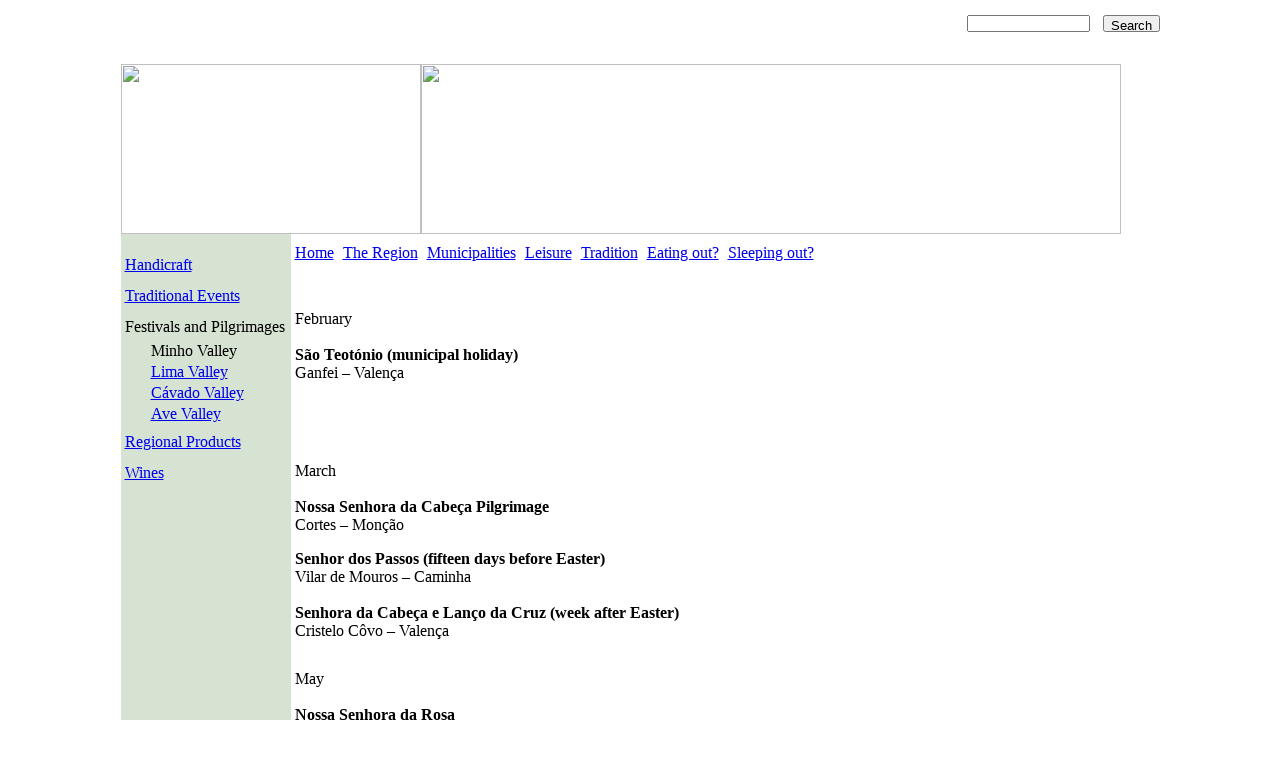

--- FILE ---
content_type: text/html; charset=UTF-8
request_url: http://anossaterra.pt/?co=2294&ctd0=2294&ctd1=3144&tp=9&ct=0&cop=2294&LG=1&mop=2199&it=pagina_b
body_size: 6793
content:
<!DOCTYPE html PUBLIC "-//W3C//DTD XHTML 1.0 Transitional//EN" "http://www.w3.org/TR/xhtml1/DTD/xhtml1-transitional.dtd">
<html xmlns="http://www.w3.org/1999/xhtml">
<head>
<meta name='Description' content='A Nossa Terra'>
<meta name='Keywords' content='minho a nossa terra braga turismo'>
<meta name='Author' content='Direnor'>
<meta http-equiv='Expires' content='0'>
<meta http-equiv='Content-Type' content='text/html;charset=utf-8'>
<meta http-equiv='Cache-Control' content='no-cache'>
<title>A Nossa Terra</title>
<link href="c/c.css" rel="stylesheet" type="text/css"/>
<script src="j/flash.js" type="text/javascript"></script>
<script src="j/main.js" type="text/javascript"></script>
</head>
<body>
<center>
<table cellspacing="0" cellpadding="0" width="1000px" border="0">
	<tr><td align="left" style="padding-top:7px"><table border="0" cellpadding="0" cellspacing="0" width="100%"><!--Linguas e Pesquisa-->
		<tr>
			<td><table cellpadding="0" cellspacing="0"><!--Linguas-->
	<tr><td style="padding: 0px 21px 0px 9px"><a href=/?1&it=home&LG=0&mop=0 style="cursor:pointer"><img src="i/01.gif" width="16px" height="12px"></a></td><td><a href=/?1&it=home&LG=1&mop=0 style="cursor:pointer"><img src="i/02.gif" width="16px" height="12px"></a></td></tr>
</table></td>
			<form name=fpesq method=get action=/?1&it=pesquisa_res&LG=1&mop=2199 onsubmit='return tstPesq(this)'>
<input type=hidden name=op value=3>
<input type=hidden name=it value=pesquisa_res>
<input type=hidden name=LG value='1'>
<input type=hidden name=mop value='2199'>
	
<td align="right"><table cellpadding="0" cellspacing="0">
<tr height="11px">
	<td><input class="pesq" name="ptermo" type="text" style="width:115px;height:11px" value=""></td>
	<td width="13px"></td>
	<td><input class="proc" type="submit" style="height:17px" value="Search"></td>
</tr>
</table></td>
</form>

<script>
function tstPesq(f) {
	if(f.ptermo.value == '') return e("Enter the search key", f.pesq);
	if(f.ptermo.value.length < 3) return e("Advanced search", f.pesq);
}
</script>
		</tr>
	</table></td></tr>
	<tr height="32px"><td></td></tr>
	<tr><td align="left" valign="top"><table cellpadding="0" cellspacing="0">
		<tr>
			<td><a  href="/?1&it=home&mop=0&LG=1"><img src="i/03.gif" width="300px" height="170px"></a></td>
			<td><img src="img.php?co=5502" width="700" Height="170"></td>

		</tr>
	</table></td></tr>
<tr><td align="left" valign="top"><table cellpadding="0" border="0" cellspacing="0"  height="500px"><!--ÁREA UTIL-->
		<tr>
			<td width="170px" style="padding: 10px 0px 0px 0px" bgcolor="#D6E3D3" valign="top" align="left"><table cellpadding="0" cellspacing="0">
	
<tr><td height="2px"></td></tr>

<tr><td style="padding:10px 4px 0px 4px"><table cellpadding="0" cellspacing="0">
	<tr><td><a href="/?co=3124&tp=16&ct=0&cop=0&LG=1&mop=1973&it=pagina" class="submenu">Handicraft</a></td></tr>
	<tr height="3px"><td></td></tr>
</table></td></tr>
<tr><td style="padding:10px 4px 0px 4px"><table cellpadding="0" cellspacing="0">
	<tr><td><a href="/?co=3147&tp=16&ct=0&cop=0&LG=1&mop=1974&it=pagina" class="submenu">Traditional Events</a></td></tr>
	<tr height="3px"><td></td></tr>
</table></td></tr>
<tr><td style="padding:10px 4px 0px 4px"><table cellpadding="0" cellspacing="0">
	<tr><td class="submenu_on">Festivals and Pilgrimages</td></tr>
	<tr height="3px"><td></td></tr>
	<tr><td style="padding:3px 0px 0px 26px " class="submenu_b_on">Minho Valley</td></tr></td></tr>
<tr><td style="padding:3px 0px 0px 26px "><a href="/?co=2297&ctd0=2297&ctd1=3144&tp=9&ct=0&cop=2297&LG=1&mop=2200&it=pagina_b" class="submenu_b">Lima Valley</a></td></tr></td></tr><tr><td style="padding:3px 0px 0px 26px "><a href="/?co=2296&ctd0=2296&ctd1=3144&tp=9&ct=0&cop=2296&LG=1&mop=2201&it=pagina_b" class="submenu_b">Cávado Valley</a></td></tr></td></tr><tr><td style="padding:3px 0px 0px 26px "><a href="/?co=2295&ctd0=2295&ctd1=3144&tp=9&ct=0&cop=2295&LG=1&mop=2202&it=pagina_b" class="submenu_b">Ave Valley</a></td></tr></td></tr>
</table></td></tr>
<tr><td style="padding:10px 4px 0px 4px"><table cellpadding="0" cellspacing="0">
	<tr><td><a href="/?co=3126&tp=16&ct=0&cop=0&LG=1&mop=1976&it=pagina" class="submenu">Regional Products</a></td></tr>
	<tr height="3px"><td></td></tr>
</table></td></tr>
<tr><td style="padding:10px 4px 0px 4px"><table cellpadding="0" cellspacing="0">
	<tr><td><a href="/?co=3125&tp=16&ct=0&cop=0&LG=1&mop=1977&it=pagina" class="submenu">Wines</a></td></tr>
	<tr height="3px"><td></td></tr>
</table></td></tr>


</table></td>
			<td width="826px" style="padding: 10px 0px 0px 4px" valign="top" align="left">
				<table cellpadding="0" cellspacing="0" width="100%">
					<tr><td><table cellpadding="0" cellspacing="0" border="0">
<tr>
<td><a href="/?co=0&tp=0&ct=0&cop=&LG=1&mop=1724&it=home" class="menu">Home</a></td>
<td width="9px"></td><td><a href="/?co=1717&tp=4&ct=0&cop=&LG=1&mop=1725&it=pagina_a" class="menu">The Region</a></td>
<td width="9px"></td><td><a href="/?co=0&tp=11&ct=0&cop=0&mop=1726&it=pagina&LG=1" class="menu">Municipalities</a></td>
<td width="9px"></td><td><a href="/?co=1719&tp=4&ct=0&cop=&LG=1&mop=1728&it=pagina_a" class="menu">Leisure</a></td>
<td width="9px"></td><td><a href="/?co=1720&tp=4&ct=0&cop=&LG=1&mop=1729&ctd1=&it=pagina_a" class="menu_on">Tradition</a></td>
<td width="9px"></td>
<td><a href="/?co=1721&tp=4&ct=0&cop=&LG=1&mop=1730&it=pagina_a" class="menu">Eating out?</a></td>
<td width="9px"></td><td><a href="/?co=1722&tp=4&ct=0&cop=&LG=1&mop=1731&it=pagina_a" class="menu">Sleeping out?</a></td>
<td width="9px"></td>
</tr>
</table></td></tr>
	
<tr><td style="padding:48px 0px 48px 0px"><table cellpadding="0" border="0" cellspacing="0">
	<!--<tr><td valign="top" align="right"></td></tr>-->
	<tr><td valign="top" align="left"><table cellpadding="0" cellspacing="0" width="617px">
		<tr><td class="titulo">February</td></tr>
<tr><td><table cellspacing="0" cellpadding="0">
	<tr>
		<td valign="top"><SPAN style=&#039;FONT-SIZE: 8.5pt; FONT-FAMILY: "Arial",sans-serif; COLOR: #538135; mso-themecolor: accent6; mso-themeshade: 191&#039;><P class=MsoNormal style="TEXT-ALIGN: justify; MARGIN: 0cm 0cm 0pt"><B><SPAN style=&#039;FONT-SIZE: 8.5pt; FONT-FAMILY: "Arial",sans-serif; COLOR: #538135; mso-themecolor: accent6; mso-themeshade: 191&#039;></SPAN></B>&nbsp;</P><P class=MsoNormal style="TEXT-ALIGN: justify; MARGIN: 0cm 0cm 0pt"><B><SPAN style=&#039;FONT-SIZE: 8.5pt; FONT-FAMILY: "Arial",sans-serif; COLOR: #538135; mso-themecolor: accent6; mso-themeshade: 191&#039;>São Teotónio (municipal holiday)<?xml:namespace prefix = "o" ns = "urn:schemas-microsoft-com:office:office" /><o:p></o:p></SPAN></B></P><P class=MsoNormal style="TEXT-ALIGN: justify; MARGIN: 0cm 0cm 0pt"><SPAN style=&#039;FONT-SIZE: 8.5pt; FONT-FAMILY: "Arial",sans-serif; COLOR: #538135; mso-themecolor: accent6; mso-themeshade: 191&#039;>Ganfei – Valença<SPAN style="mso-bidi-font-weight: bold"><o:p></o:p></SPAN></SPAN></P><P></SPAN>&nbsp;</P></td>
		<td width="20"></td>
<td valign="top">
	<div id='flashcontent6177'></div>
	<script>
		var fObj = new FlashObject('slideshow/slideshow.swf', 'nature', '400px', '321px', 7, '#ffffff');
		fObj.addVariable('xmlfile','./xmlGaleria_pagina_a.php?co=6177');
		fObj.addParam('bgcolor','#ffffff');
		fObj.addParam('wmode','transparent');
		fObj.addParam('width','400px');
		fObj.addParam('height','321px');
		fObj.write('flashcontent6177');
	</script>
</td>
	</tr>
</table></td></tr>
<tr height="30px"><td></td></tr><tr><td class="titulo">March</td></tr>
<tr><td><table cellspacing="0" cellpadding="0">
	<tr>
		<td valign="top"><DIV><P class=MsoNormal style="TEXT-ALIGN: justify; MARGIN: 0cm 0cm 0pt"><B style="mso-bidi-font-weight: normal"><SPAN style=&#039;FONT-SIZE: 8.5pt; FONT-FAMILY: "Arial",sans-serif; COLOR: #538135; mso-themecolor: accent6; mso-themeshade: 191&#039;></SPAN></B>&nbsp;</P><P class=MsoNormal style="TEXT-ALIGN: justify; MARGIN: 0cm 0cm 0pt"><B style="mso-bidi-font-weight: normal"><SPAN style=&#039;FONT-SIZE: 8.5pt; FONT-FAMILY: "Arial",sans-serif; COLOR: #538135; mso-themecolor: accent6; mso-themeshade: 191&#039;>Nossa Senhora da Cabeça Pilgrimage<?xml:namespace prefix = "o" ns = "urn:schemas-microsoft-com:office:office" /><o:p></o:p></SPAN></B></P><P class=MsoNormal style="TEXT-ALIGN: justify; MARGIN: 0cm 0cm 0pt"><SPAN style=&#039;FONT-SIZE: 8.5pt; FONT-FAMILY: "Arial",sans-serif; COLOR: #538135; mso-themecolor: accent6; mso-themeshade: 191&#039;>Cortes – Monção <o:p></o:p></SPAN></P><H5 style="TEXT-ALIGN: justify; MARGIN: 0cm 28.3pt 0pt 0cm"><SPAN style=&#039;FONT-SIZE: 8.5pt; FONT-FAMILY: "Arial",sans-serif; FONT-WEIGHT: normal; COLOR: #538135; mso-themecolor: accent6; mso-themeshade: 191&#039;><o:p>&nbsp;</o:p></SPAN></H5><P class=MsoNormal style="MARGIN: 0cm 0cm 0pt"><B style="mso-bidi-font-weight: normal"><SPAN lang=EN-GB style=&#039;FONT-SIZE: 8.5pt; FONT-FAMILY: "Arial",sans-serif; COLOR: #538135; mso-themecolor: accent6; mso-themeshade: 191; mso-ansi-language: EN-GB&#039;>Senhor dos Passos (fifteen days before Easter)<o:p></o:p></SPAN></B></P><P class=MsoNormal style="MARGIN: 0cm 0cm 0pt"><SPAN style=&#039;FONT-SIZE: 8.5pt; FONT-FAMILY: "Arial",sans-serif; COLOR: #538135; mso-themecolor: accent6; mso-themeshade: 191&#039;>Vilar de Mouros – Caminha<o:p></o:p></SPAN></P><P class=Standard style="TEXT-ALIGN: justify; MARGIN: 0cm 0cm 0pt"><SPAN style=&#039;FONT-SIZE: 8.5pt; FONT-FAMILY: "Arial",sans-serif; COLOR: #538135; mso-themecolor: accent6; mso-themeshade: 191&#039;><o:p>&nbsp;</o:p></SPAN></P><P class=Standard style="TEXT-ALIGN: justify; MARGIN: 0cm 0cm 0pt"><B style="mso-bidi-font-weight: normal"><SPAN style=&#039;FONT-SIZE: 8.5pt; FONT-FAMILY: "Arial",sans-serif; COLOR: #538135; mso-themecolor: accent6; mso-themeshade: 191&#039;>Senhora da Cabeça e Lanço da Cruz (week after Easter)<o:p></o:p></SPAN></B></P><P class=Standard style="TEXT-ALIGN: justify; MARGIN: 0cm 0cm 0pt"><SPAN style=&#039;FONT-SIZE: 8.5pt; FONT-FAMILY: "Arial",sans-serif; COLOR: #538135; mso-themecolor: accent6; mso-themeshade: 191&#039;>Cristelo Côvo – Valença<o:p></o:p></SPAN></P></DIV></td>
		<td width="20"></td>
<td valign="top">
	<div id='flashcontent6179'></div>
	<script>
		var fObj = new FlashObject('slideshow/slideshow.swf', 'nature', '400px', '321px', 7, '#ffffff');
		fObj.addVariable('xmlfile','./xmlGaleria_pagina_a.php?co=6179');
		fObj.addParam('bgcolor','#ffffff');
		fObj.addParam('wmode','transparent');
		fObj.addParam('width','400px');
		fObj.addParam('height','321px');
		fObj.write('flashcontent6179');
	</script>
</td>
	</tr>
</table></td></tr>
<tr height="30px"><td></td></tr><tr><td class="titulo">May</td></tr>
<tr><td><table cellspacing="0" cellpadding="0">
	<tr>
		<td valign="top"><P class=MsoNormal style="TEXT-ALIGN: justify; MARGIN: 0cm 0cm 0pt"><B style="mso-bidi-font-weight: normal"><SPAN style=&#039;FONT-SIZE: 8.5pt; FONT-FAMILY: "Arial",sans-serif; COLOR: #538135&#039;></SPAN></B>&nbsp;</P><P class=MsoNormal style="TEXT-ALIGN: justify; MARGIN: 0cm 0cm 0pt"><B style="mso-bidi-font-weight: normal"><SPAN style=&#039;FONT-SIZE: 8.5pt; FONT-FAMILY: "Arial",sans-serif; COLOR: #538135&#039;>Nossa Senhora da Rosa<?xml:namespace prefix = "o" ns = "urn:schemas-microsoft-com:office:office" /><o:p></o:p></SPAN></B></P><P class=MsoNormal style="TEXT-ALIGN: justify; MARGIN: 0cm 0cm 0pt"><SPAN style=&#039;FONT-SIZE: 8.5pt; FONT-FAMILY: "Arial",sans-serif; COLOR: #538135&#039;>Monção <o:p></o:p></SPAN></P></td>
		<td width="20"></td>
<td valign="top">
	<div id='flashcontent7196'></div>
	<script>
		var fObj = new FlashObject('slideshow/slideshow.swf', 'nature', '400px', '321px', 7, '#ffffff');
		fObj.addVariable('xmlfile','./xmlGaleria_pagina_a.php?co=7196');
		fObj.addParam('bgcolor','#ffffff');
		fObj.addParam('wmode','transparent');
		fObj.addParam('width','400px');
		fObj.addParam('height','321px');
		fObj.write('flashcontent7196');
	</script>
</td>
	</tr>
</table></td></tr>
<tr height="30px"><td></td></tr><tr><td class="titulo">June</td></tr>
<tr><td><table cellspacing="0" cellpadding="0">
	<tr>
		<td valign="top"><DIV><P class=MsoNormal style="TEXT-ALIGN: justify; MARGIN: 0cm 0cm 0pt"><B><SPAN style=&#039;FONT-SIZE: 8.5pt; FONT-FAMILY: "Arial",sans-serif; COLOR: #538135; mso-themecolor: accent6; mso-themeshade: 191&#039;></SPAN></B>&nbsp;</P><P class=MsoNormal style="TEXT-ALIGN: justify; MARGIN: 0cm 0cm 0pt"><B><SPAN style=&#039;FONT-SIZE: 8.5pt; FONT-FAMILY: "Arial",sans-serif; COLOR: #538135; mso-themecolor: accent6; mso-themeshade: 191&#039;>Corpus Christi Festivity – </SPAN></B><B style="mso-bidi-font-weight: normal"><SPAN style=&#039;FONT-SIZE: 8.5pt; FONT-FAMILY: "Arial",sans-serif; COLOR: #538135; mso-themecolor: accent6; mso-themeshade: 191&#039;>Coca<FONT size=2><FONT color=#538135><SPAN style="mso-bidi-font-weight: bold"> Festival</SPAN><?xml:namespace prefix = "o" ns = "urn:schemas-microsoft-com:office:office" /><o:p></o:p></FONT></FONT></SPAN></B></P><P class=MsoNormal style="TEXT-ALIGN: justify; MARGIN: 0cm 0cm 0pt"><SPAN style=&#039;FONT-SIZE: 8.5pt; FONT-FAMILY: "Arial",sans-serif; COLOR: #538135; mso-themecolor: accent6; mso-themeshade: 191&#039;>Monção<B> </B><SPAN style="mso-bidi-font-weight: bold"><o:p></o:p></SPAN></SPAN></P><P class=MsoNormal style="MARGIN: 0cm 0cm 0pt"><SPAN style=&#039;FONT-SIZE: 8.5pt; FONT-FAMILY: "Arial",sans-serif; COLOR: #538135; mso-themecolor: accent6; mso-themeshade: 191&#039;><o:p>&nbsp;</o:p></SPAN></P><P class=MsoNormal style="MARGIN: 0cm 0cm 0pt"><B style="mso-bidi-font-weight: normal"><SPAN lang=EN-GB style=&#039;FONT-SIZE: 8.5pt; FONT-FAMILY: "Arial",sans-serif; COLOR: #538135; mso-themecolor: accent6; mso-themeshade: 191; mso-ansi-language: EN-GB&#039;>Corpus Chisti<o:p></o:p></SPAN></B></P><P class=MsoNormal style="MARGIN: 0cm 0cm 0pt"><SPAN lang=EN-GB style=&#039;FONT-SIZE: 8.5pt; FONT-FAMILY: "Arial",sans-serif; COLOR: #538135; mso-themecolor: accent6; mso-themeshade: 191; mso-ansi-language: EN-GB&#039;>Melgaço<o:p></o:p></SPAN></P><P class=MsoNormal style="TEXT-ALIGN: justify; MARGIN: 0cm 0cm 0pt"><SPAN lang=EN-GB style=&#039;FONT-SIZE: 8.5pt; FONT-FAMILY: "Arial",sans-serif; COLOR: #538135; mso-themecolor: accent6; mso-themeshade: 191; mso-ansi-language: EN-GB&#039;><o:p>&nbsp;</o:p></SPAN></P><P class=MsoNormal style="TEXT-ALIGN: justify; MARGIN: 0cm 0cm 0pt"><B style="mso-bidi-font-weight: normal"><SPAN lang=EN-GB style=&#039;FONT-SIZE: 8.5pt; FONT-FAMILY: "Arial",sans-serif; COLOR: #538135; mso-themecolor: accent6; mso-themeshade: 191; mso-ansi-language: EN-GB; mso-bidi-font-family: "Times New Roman"&#039;>St. John’s Marches<o:p></o:p></SPAN></B></P><P class=MsoNormal style="TEXT-ALIGN: justify; MARGIN: 0cm 0cm 0pt"><SPAN lang=EN-GB style=&#039;FONT-SIZE: 8.5pt; FONT-FAMILY: "Arial",sans-serif; COLOR: #538135; mso-themecolor: accent6; mso-themeshade: 191; mso-ansi-language: EN-GB; mso-bidi-font-family: "Times New Roman"&#039;>Melgaço<o:p></o:p></SPAN></P></DIV></td>
		<td width="20"></td>
<td valign="top">
	<div id='flashcontent6187'></div>
	<script>
		var fObj = new FlashObject('slideshow/slideshow.swf', 'nature', '400px', '321px', 7, '#ffffff');
		fObj.addVariable('xmlfile','./xmlGaleria_pagina_a.php?co=6187');
		fObj.addParam('bgcolor','#ffffff');
		fObj.addParam('wmode','transparent');
		fObj.addParam('width','400px');
		fObj.addParam('height','321px');
		fObj.write('flashcontent6187');
	</script>
</td>
	</tr>
</table></td></tr>
<tr height="30px"><td></td></tr><tr><td class="titulo">July</td></tr>
<tr><td><table cellspacing="0" cellpadding="0">
	<tr>
		<td valign="top"><DIV><P class=MsoBodyText style="MARGIN: 0cm 0cm 0pt; LINE-HEIGHT: normal"><B><SPAN style=&#039;FONT-SIZE: 8.5pt; FONT-FAMILY: "Arial",sans-serif; COLOR: #538135&#039;></SPAN></B>&nbsp;</P><P class=MsoBodyText style="MARGIN: 0cm 0cm 0pt; LINE-HEIGHT: normal"><B><SPAN style=&#039;FONT-SIZE: 8.5pt; FONT-FAMILY: "Arial",sans-serif; COLOR: #538135&#039;>Nossa Senhora do Livramento<?xml:namespace prefix = "o" ns = "urn:schemas-microsoft-com:office:office" /><o:p></o:p></SPAN></B></P><P class=MsoBodyText style="MARGIN: 0cm 0cm 0pt; LINE-HEIGHT: normal"><SPAN style=&#039;FONT-SIZE: 8.5pt; FONT-FAMILY: "Arial",sans-serif; COLOR: #538135; mso-bidi-font-weight: bold&#039;>Formariz – Paredes de Coura<o:p></o:p></SPAN></P><P class=MsoNormal style="TEXT-ALIGN: justify; MARGIN: 0cm 0cm 0pt"><SPAN style=&#039;FONT-SIZE: 8.5pt; FONT-FAMILY: "Arial",sans-serif; COLOR: #538135; mso-fareast-font-family: Calibri; mso-fareast-language: EN-US&#039;><o:p>&nbsp;</o:p></SPAN></P><P class=MsoNormal style="TEXT-ALIGN: justify; MARGIN: 0cm 0cm 0pt"><B><SPAN style=&#039;FONT-SIZE: 8.5pt; FONT-FAMILY: "Arial",sans-serif; COLOR: #538135&#039;>São Bento da Porta Aberta<o:p></o:p></SPAN></B></P><P class=MsoNormal style="TEXT-ALIGN: justify; MARGIN: 0cm 0cm 0pt"><SPAN style=&#039;FONT-SIZE: 8.5pt; FONT-FAMILY: "Arial",sans-serif; COLOR: #538135; mso-bidi-font-weight: bold&#039;>Cossourado – Paredes de Coura<o:p></o:p></SPAN></P><P class=MsoNormal style="TEXT-ALIGN: justify; MARGIN: 0cm 0cm 0pt"><SPAN style=&#039;FONT-SIZE: 8.5pt; FONT-FAMILY: "Arial",sans-serif; COLOR: #538135&#039;><o:p>&nbsp;</o:p></SPAN></P><P class=MsoNormal style="TEXT-ALIGN: justify; MARGIN: 0cm 0cm 0pt"><B style="mso-bidi-font-weight: normal"><SPAN style=&#039;FONT-SIZE: 8.5pt; FONT-FAMILY: "Arial",sans-serif; COLOR: #538135&#039;>São Bento<o:p></o:p></SPAN></B></P><P class=MsoNormal style="TEXT-ALIGN: justify; MARGIN: 0cm 0cm 0pt"><SPAN style=&#039;FONT-SIZE: 8.5pt; FONT-FAMILY: "Arial",sans-serif; COLOR: #538135&#039;>Seixas – Caminha<o:p></o:p></SPAN></P><P class=Standard style="TEXT-ALIGN: justify; MARGIN: 0cm 0cm 0pt"><SPAN style=&#039;FONT-SIZE: 8.5pt; FONT-FAMILY: "Arial",sans-serif; COLOR: #538135&#039;><o:p>&nbsp;</o:p></SPAN></P><P class=Standard style="TEXT-ALIGN: justify; MARGIN: 0cm 0cm 0pt"><B style="mso-bidi-font-weight: normal"><SPAN style=&#039;FONT-SIZE: 8.5pt; FONT-FAMILY: "Arial",sans-serif; COLOR: #538135&#039;>São Pedro<o:p></o:p></SPAN></B></P><P class=Standard style="TEXT-ALIGN: justify; MARGIN: 0cm 0cm 0pt"><SPAN style=&#039;FONT-SIZE: 8.5pt; FONT-FAMILY: "Arial",sans-serif; COLOR: #538135&#039;>S. Pedro da Torre – Valença<o:p></o:p></SPAN></P><P class=Standard style="TEXT-ALIGN: justify; MARGIN: 0cm 0cm 0pt"><SPAN style=&#039;FONT-SIZE: 8.5pt; FONT-FAMILY: "Arial",sans-serif; COLOR: #538135&#039;><o:p>&nbsp;</o:p></SPAN></P><P class=Standard style="TEXT-ALIGN: justify; MARGIN: 0cm 0cm 0pt"><B style="mso-bidi-font-weight: normal"><SPAN style=&#039;FONT-SIZE: 8.5pt; FONT-FAMILY: "Arial",sans-serif; COLOR: #538135&#039;>Senhor dos Esquecidos<o:p></o:p></SPAN></B></P><P class=Standard style="TEXT-ALIGN: justify; MARGIN: 0cm 0cm 0pt"><SPAN style=&#039;FONT-SIZE: 8.5pt; FONT-FAMILY: "Arial",sans-serif; COLOR: #538135&#039;>Valença<o:p></o:p></SPAN></P></DIV></td>
		<td width="20"></td>
<td valign="top">
	<div id='flashcontent6191'></div>
	<script>
		var fObj = new FlashObject('slideshow/slideshow.swf', 'nature', '400px', '321px', 7, '#ffffff');
		fObj.addVariable('xmlfile','./xmlGaleria_pagina_a.php?co=6191');
		fObj.addParam('bgcolor','#ffffff');
		fObj.addParam('wmode','transparent');
		fObj.addParam('width','400px');
		fObj.addParam('height','321px');
		fObj.write('flashcontent6191');
	</script>
</td>
	</tr>
</table></td></tr>
<tr height="30px"><td></td></tr><tr><td class="titulo">August</td></tr>
<tr><td><table cellspacing="0" cellpadding="0">
	<tr>
		<td valign="top"><P class=MsoNormal style="TEXT-ALIGN: justify; MARGIN: 0cm 0cm 0pt"><SPAN style=&#039;FONT-SIZE: 8.5pt; FONT-FAMILY: "Arial",sans-serif; COLOR: #538135; mso-themecolor: accent6; mso-themeshade: 191&#039;><?xml:namespace prefix = "o" ns = "urn:schemas-microsoft-com:office:office" /><o:p>&nbsp;</o:p></SPAN></P><P class=MsoNormal style="MARGIN: 0cm 0cm 0pt"><B style="mso-bidi-font-weight: normal"><SPAN style=&#039;FONT-SIZE: 8.5pt; FONT-FAMILY: "Arial",sans-serif; COLOR: #538135; mso-themecolor: accent6; mso-themeshade: 191&#039;>“Brandeiro” Day <o:p></o:p></SPAN></B></P><P class=MsoNormal style="MARGIN: 0cm 0cm 0pt"><SPAN style=&#039;FONT-SIZE: 8.5pt; FONT-FAMILY: "Arial",sans-serif; COLOR: #538135; mso-themecolor: accent6; mso-themeshade: 191&#039;>Gave – Melgaço<o:p></o:p></SPAN></P><P class=MsoNormal style="MARGIN: 0cm 0cm 0pt"><SPAN style=&#039;FONT-SIZE: 8.5pt; FONT-FAMILY: "Arial",sans-serif; COLOR: #538135; mso-themecolor: accent6; mso-themeshade: 191&#039;><o:p>&nbsp;</o:p></SPAN></P><P class=MsoNormal style="MARGIN: 0cm 0cm 0pt"><B style="mso-bidi-font-weight: normal"><SPAN style=&#039;FONT-SIZE: 8.5pt; FONT-FAMILY: "Arial",sans-serif; COLOR: #538135; mso-themecolor: accent6; mso-themeshade: 191&#039;>Castro <B><SPAN 191? mso-themeshade: accent6; mso-themecolor: #538135; COLOR: Arial?,sans-serif;><B><SPAN 191? mso-themeshade: accent6; mso-themecolor: #538135; COLOR: Arial?,sans-serif;><SPAN 191? mso-themeshade: accent6; mso-themecolor: #538135; COLOR: Arial?,sans-serif;>Laboreiro Festivities</B><SPAN 191? mso-themeshade: accent6; mso-themecolor: #538135; COLOR: Arial?,sans-serif;> </B><SPAN 191? mso-themeshade: accent6; mso-themecolor: #538135; COLOR: Arial?,sans-serif;>(including </SPAN></SPAN></SPAN></SPAN></B></SPAN></SPAN></B><SPAN style=&#039;FONT-SIZE: 8.5pt; FONT-FAMILY: "Arial",sans-serif; COLOR: #538135; mso-themecolor: accent6; mso-themeshade: 191&#039;>Traditional Castro Laboreiro Breed Dogs Contest)<o:p></o:p></SPAN></P><P class=MsoNormal style="MARGIN: 0cm 0cm 0pt"><SPAN style=&#039;FONT-SIZE: 8.5pt; FONT-FAMILY: "Arial",sans-serif; COLOR: #538135; mso-themecolor: accent6; mso-themeshade: 191&#039;>Castro Laboreiro – Melgaço<o:p></o:p></SPAN></P><P class=MsoNormal style="TEXT-ALIGN: justify; MARGIN: 0cm 0cm 0pt"><SPAN style=&#039;FONT-SIZE: 8.5pt; FONT-FAMILY: "Arial",sans-serif; COLOR: #538135; mso-themecolor: accent6; mso-themeshade: 191&#039;><o:p>&nbsp;</o:p></SPAN></P><P class=Standard style="TEXT-ALIGN: justify; MARGIN: 0cm 0cm 0pt"><SPAN style=&#039;FONT-SIZE: 8.5pt; FONT-FAMILY: "Arial",sans-serif; COLOR: #538135; mso-themecolor: accent6; mso-themeshade: 191; mso-bidi-font-weight: bold&#039;><STRONG>Municipality Festivities</STRONG></SPAN><SPAN style=&#039;FONT-SIZE: 8.5pt; FONT-FAMILY: "Arial",sans-serif; COLOR: #538135; mso-themecolor: accent6; mso-themeshade: 191&#039;><o:p></o:p></SPAN></P><P class=Standard style="TEXT-ALIGN: justify; MARGIN: 0cm 0cm 0pt"><SPAN style=&#039;FONT-SIZE: 8.5pt; FONT-FAMILY: "Arial",sans-serif; COLOR: #538135; mso-themecolor: accent6; mso-themeshade: 191&#039;>Valença<o:p></o:p></SPAN></P><P class=MsoNormal style="TEXT-ALIGN: justify; MARGIN: 0cm 0cm 0pt"><SPAN style=&#039;FONT-SIZE: 8.5pt; FONT-FAMILY: "Arial",sans-serif; COLOR: #538135; mso-themecolor: accent6; mso-themeshade: 191; mso-bidi-font-weight: bold&#039;><o:p>&nbsp;</o:p></SPAN></P><P class=MsoNormal style="TEXT-ALIGN: justify; MARGIN: 0cm 0cm 0pt"><B><SPAN lang=EN-GB style=&#039;FONT-SIZE: 8.5pt; FONT-FAMILY: "Arial",sans-serif; COLOR: #538135; mso-themecolor: accent6; mso-themeshade: 191; mso-ansi-language: EN-GB&#039;>Municipality Festivities in honor of S. Sebastião<o:p></o:p></SPAN></B></P><P class=MsoNormal style="TEXT-ALIGN: justify; MARGIN: 0cm 0cm 0pt"><SPAN lang=EN-GB style=&#039;FONT-SIZE: 8.5pt; FONT-FAMILY: "Arial",sans-serif; COLOR: #538135; mso-themecolor: accent6; mso-themeshade: 191; mso-bidi-font-weight: bold; mso-ansi-language: EN-GB&#039;>Vila Nova de </SPAN><SPAN lang=EN-GB style=&#039;FONT-SIZE: 8.5pt; FONT-FAMILY: "Arial",sans-serif; COLOR: #538135; mso-themecolor: accent6; mso-themeshade: 191; mso-ansi-language: EN-GB&#039;>Cerveira<o:p></o:p></SPAN></P><P class=MsoNormal style="MARGIN: 0cm 0cm 0pt"><SPAN style=&#039;FONT-SIZE: 8.5pt; FONT-FAMILY: "Arial",sans-serif; COLOR: #538135; mso-themecolor: accent6; mso-themeshade: 191&#039;><o:p>&nbsp;</o:p></SPAN></P><P class=Standard style="TEXT-ALIGN: justify; MARGIN: 0cm 0cm 0pt"><B><SPAN style=&#039;FONT-SIZE: 8.5pt; FONT-FAMILY: "Arial",sans-serif; COLOR: #538135; mso-themecolor: accent6; mso-themeshade: 191&#039;>N. Sra. da Pena<o:p></o:p></SPAN></B></P><P class=MsoBodyText style="MARGIN: 0cm 0cm 0pt; LINE-HEIGHT: normal"><SPAN style=&#039;FONT-SIZE: 8.5pt; FONT-FAMILY: "Arial",sans-serif; COLOR: #538135; mso-themecolor: accent6; mso-themeshade: 191; mso-bidi-font-weight: bold&#039;>Moselos – Paredes de Coura<FONT size=2><FONT color=#538135><SPAN style="mso-spacerun: yes">&nbsp; </SPAN><o:p></o:p></FONT></FONT></SPAN></P><P class=MsoNormal style="MARGIN: 0cm 0cm 0pt"><SPAN style=&#039;FONT-SIZE: 8.5pt; FONT-FAMILY: "Arial",sans-serif; COLOR: #538135; mso-themecolor: accent6; mso-themeshade: 191&#039;><o:p>&nbsp;</o:p></SPAN></P><P class=MsoNormal style="MARGIN: 0cm 0cm 0pt"><B style="mso-bidi-font-weight: normal"><SPAN style=&#039;FONT-SIZE: 8.5pt; FONT-FAMILY: "Arial",sans-serif; COLOR: #538135; mso-themecolor: accent6; mso-themeshade: 191&#039;>N. Sra. das Neves<o:p></o:p></SPAN></B></P><P class=MsoNormal style="MARGIN: 0cm 0cm 0pt"><SPAN style=&#039;FONT-SIZE: 8.5pt; FONT-FAMILY: "Arial",sans-serif; COLOR: #538135; mso-themecolor: accent6; mso-themeshade: 191&#039;>Dem – Caminha<o:p></o:p></SPAN></P><P class=MsoNormal style="MARGIN: 0cm 0cm 0pt"><SPAN style=&#039;FONT-SIZE: 8.5pt; FONT-FAMILY: "Arial",sans-serif; COLOR: #538135; mso-themecolor: accent6; mso-themeshade: 191&#039;><o:p>&nbsp;</o:p></SPAN></P><P class=MsoNormal style="MARGIN: 0cm 0cm 0pt"><B style="mso-bidi-font-weight: normal"><SPAN style=&#039;FONT-SIZE: 8.5pt; FONT-FAMILY: "Arial",sans-serif; COLOR: #538135; mso-themecolor: accent6; mso-themeshade: 191&#039;>N. Sra. De Ao Pé da Cruz<o:p></o:p></SPAN></B></P><P class=MsoNormal style="MARGIN: 0cm 0cm 0pt"><SPAN style=&#039;FONT-SIZE: 8.5pt; FONT-FAMILY: "Arial",sans-serif; COLOR: #538135; mso-themecolor: accent6; mso-themeshade: 191&#039;>Moledo – Caminha<o:p></o:p></SPAN></P><P class=Standard style="TEXT-ALIGN: justify; MARGIN: 0cm 0cm 0pt"><SPAN style=&#039;FONT-SIZE: 8.5pt; FONT-FAMILY: "Arial",sans-serif; COLOR: #538135; mso-themecolor: accent6; mso-themeshade: 191&#039;><o:p>&nbsp;</o:p></SPAN></P><P class=Standard style="TEXT-ALIGN: justify; MARGIN: 0cm 0cm 0pt"><B style="mso-bidi-font-weight: normal"><SPAN style=&#039;FONT-SIZE: 8.5pt; FONT-FAMILY: "Arial",sans-serif; COLOR: #538135; mso-themecolor: accent6; mso-themeshade: 191&#039;>N. Sra. de Mosteiró<o:p></o:p></SPAN></B></P><P class=Standard style="TEXT-ALIGN: justify; MARGIN: 0cm 0cm 0pt"><SPAN style=&#039;FONT-SIZE: 8.5pt; FONT-FAMILY: "Arial",sans-serif; COLOR: #538135; mso-themecolor: accent6; mso-themeshade: 191&#039;>Cerdal – Valença<o:p></o:p></SPAN></P><P class=MsoBodyText style="MARGIN: 0cm 0cm 0pt; LINE-HEIGHT: normal"><SPAN style=&#039;FONT-SIZE: 8.5pt; FONT-FAMILY: "Arial",sans-serif; COLOR: #538135; mso-themecolor: accent6; mso-themeshade: 191; mso-bidi-font-weight: bold&#039;><o:p>&nbsp;</o:p></SPAN></P><P class=MsoBodyText style="MARGIN: 0cm 0cm 0pt; LINE-HEIGHT: normal"><B><SPAN style=&#039;FONT-SIZE: 8.5pt; FONT-FAMILY: "Arial",sans-serif; COLOR: #538135; mso-themecolor: accent6; mso-themeshade: 191&#039;>N. Sra. do Rosário<o:p></o:p></SPAN></B></P><P class=MsoBodyText style="MARGIN: 0cm 0cm 0pt; LINE-HEIGHT: normal"><SPAN style=&#039;FONT-SIZE: 8.5pt; FONT-FAMILY: "Arial",sans-serif; COLOR: #538135; mso-themecolor: accent6; mso-themeshade: 191; mso-bidi-font-weight: bold&#039;>Bico – Paredes de Coura<o:p></o:p></SPAN></P><P class=Standard style="TEXT-ALIGN: justify; MARGIN: 0cm 0cm 0pt"><SPAN style=&#039;FONT-SIZE: 8.5pt; FONT-FAMILY: "Arial",sans-serif; COLOR: #538135; mso-themecolor: accent6; mso-themeshade: 191&#039;><o:p>&nbsp;</o:p></SPAN></P><P class=Standard style="TEXT-ALIGN: justify; MARGIN: 0cm 0cm 0pt"><B style="mso-bidi-font-weight: normal"><SPAN style=&#039;FONT-SIZE: 8.5pt; FONT-FAMILY: "Arial",sans-serif; COLOR: #538135; mso-themecolor: accent6; mso-themeshade: 191&#039;>N. Sra. do Faro Pilgrimage<o:p></o:p></SPAN></B></P><P class=Standard style="TEXT-ALIGN: justify; MARGIN: 0cm 0cm 0pt"><SPAN style=&#039;FONT-SIZE: 8.5pt; FONT-FAMILY: "Arial",sans-serif; COLOR: #538135; mso-themecolor: accent6; mso-themeshade: 191&#039;>Ganfei – Valença<o:p></o:p></SPAN></P><P class=MsoBodyText style="MARGIN: 0cm 0cm 0pt; LINE-HEIGHT: normal"><SPAN style=&#039;FONT-SIZE: 8.5pt; FONT-FAMILY: "Arial",sans-serif; COLOR: #538135; mso-themecolor: accent6; mso-themeshade: 191; mso-bidi-font-weight: bold&#039;><o:p>&nbsp;</o:p></SPAN></P><P class=MsoBodyText style="MARGIN: 0cm 0cm 0pt; LINE-HEIGHT: normal"><B><SPAN style=&#039;FONT-SIZE: 8.5pt; FONT-FAMILY: "Arial",sans-serif; COLOR: #538135; mso-themecolor: accent6; mso-themeshade: 191&#039;>S. João D’Arga</SPAN></B><B style="mso-bidi-font-weight: normal"><SPAN style=&#039;FONT-SIZE: 8.5pt; FONT-FAMILY: "Arial",sans-serif; COLOR: #538135; mso-themecolor: accent6; mso-themeshade: 191&#039;> Pilgrimage<SPAN style="mso-bidi-font-weight: bold"><o:p></o:p></SPAN></SPAN></B></P><P class=MsoBodyText style="MARGIN: 0cm 0cm 0pt; LINE-HEIGHT: normal"><SPAN style=&#039;FONT-SIZE: 8.5pt; FONT-FAMILY: "Arial",sans-serif; COLOR: #538135; mso-themecolor: accent6; mso-themeshade: 191&#039;>Arga S. João – Caminha<SPAN style="mso-bidi-font-weight: bold"><o:p></o:p></SPAN></SPAN></P><P class=Standard style="TEXT-ALIGN: justify; MARGIN: 0cm 0cm 0pt"><SPAN style=&#039;FONT-SIZE: 8.5pt; FONT-FAMILY: "Arial",sans-serif; COLOR: #538135; mso-themecolor: accent6; mso-themeshade: 191&#039;><o:p>&nbsp;</o:p></SPAN></P><P class=Standard style="TEXT-ALIGN: justify; MARGIN: 0cm 0cm 0pt"><B style="mso-bidi-font-weight: normal"><SPAN style=&#039;FONT-SIZE: 8.5pt; FONT-FAMILY: "Arial",sans-serif; COLOR: #538135; mso-themecolor: accent6; mso-themeshade: 191&#039;>S. Gabriel<o:p></o:p></SPAN></B></P><P class=Standard style="TEXT-ALIGN: justify; MARGIN: 0cm 0cm 0pt"><SPAN style=&#039;FONT-SIZE: 8.5pt; FONT-FAMILY: "Arial",sans-serif; COLOR: #538135; mso-themecolor: accent6; mso-themeshade: 191&#039;>Fontoura – Valença<o:p></o:p></SPAN></P><P class=MsoBodyText style="MARGIN: 0cm 0cm 0pt; LINE-HEIGHT: normal"><SPAN style=&#039;FONT-SIZE: 8.5pt; FONT-FAMILY: "Arial",sans-serif; COLOR: #538135; mso-themecolor: accent6; mso-themeshade: 191&#039;><o:p>&nbsp;</o:p></SPAN></P><P class=MsoBodyText style="MARGIN: 0cm 0cm 0pt; LINE-HEIGHT: normal"><B style="mso-bidi-font-weight: normal"><SPAN style=&#039;FONT-SIZE: 8.5pt; FONT-FAMILY: "Arial",sans-serif; COLOR: #538135; mso-themecolor: accent6; mso-themeshade: 191&#039;>S. Silvestre<o:p></o:p></SPAN></B></P><P class=MsoBodyText style="MARGIN: 0cm 0cm 0pt; LINE-HEIGHT: normal"><SPAN style=&#039;FONT-SIZE: 8.5pt; FONT-FAMILY: "Arial",sans-serif; COLOR: #538135; mso-themecolor: accent6; mso-themeshade: 191&#039;>Ferreira – Paredes de Coura<SPAN style="mso-bidi-font-weight: bold"><o:p></o:p></SPAN></SPAN></P><P class=MsoNormal style="MARGIN: 0cm 0cm 0pt"><SPAN style=&#039;FONT-SIZE: 8.5pt; FONT-FAMILY: "Arial",sans-serif; COLOR: #538135; mso-themecolor: accent6; mso-themeshade: 191&#039;><o:p>&nbsp;</o:p></SPAN></P><P class=MsoNormal style="MARGIN: 0cm 0cm 0pt"><B style="mso-bidi-font-weight: normal"><SPAN style=&#039;FONT-SIZE: 8.5pt; FONT-FAMILY: "Arial",sans-serif; COLOR: #538135; mso-themecolor: accent6; mso-themeshade: 191&#039;>Sta. Rita de Cássia </SPAN></B><SPAN style=&#039;FONT-SIZE: 8.5pt; FONT-FAMILY: "Arial",sans-serif; COLOR: #538135; mso-themecolor: accent6; mso-themeshade: 191&#039;><SPAN 191? mso-themeshade: accent6; mso-themecolor: #538135; COLOR: Arial?,sans-serif;>(<FONT color=#538135>municipality festivities)</FONT></SPAN></SPAN></P><P class=MsoNormal style="MARGIN: 0cm 0cm 0pt"><SPAN style=&#039;FONT-SIZE: 8.5pt; FONT-FAMILY: "Arial",sans-serif; COLOR: #538135; mso-themecolor: accent6; mso-themeshade: 191; mso-bidi-font-weight: bold&#039;>Caminha<FONT size=2><FONT color=#538135><SPAN style="mso-spacerun: yes">&nbsp; </SPAN><o:p></o:p></FONT></FONT></SPAN></P><H3 style="MARGIN: 0cm 0cm 0pt"><SPAN style="FONT-SIZE: 8.5pt; FONT-WEIGHT: normal; COLOR: #538135; FONT-STYLE: normal; mso-themecolor: accent6; mso-themeshade: 191; mso-bidi-font-weight: bold"><o:p>&nbsp;</o:p></SPAN></H3><H3 style="MARGIN: 0cm 0cm 0pt"><SPAN style="FONT-SIZE: 8.5pt; COLOR: #538135; FONT-STYLE: normal; mso-themecolor: accent6; mso-themeshade: 191; mso-bidi-font-weight: bold">Sto. António e N. Sra. das Dores</SPAN><SPAN style="FONT-SIZE: 8.5pt; FONT-WEIGHT: normal; COLOR: #538135; FONT-STYLE: normal; mso-themecolor: accent6; mso-themeshade: 191; mso-bidi-font-weight: bold"> (</SPAN><SPAN style="FONT-SIZE: 8.5pt; FONT-WEIGHT: normal; COLOR: #538135; FONT-STYLE: normal; mso-themecolor: accent6; mso-themeshade: 191">municipality festivities</SPAN><SPAN style="FONT-SIZE: 8.5pt; FONT-WEIGHT: normal; COLOR: #538135; FONT-STYLE: normal; mso-themecolor: accent6; mso-themeshade: 191; mso-bidi-font-weight: bold">)<o:p></o:p></SPAN></H3><H3 style="MARGIN: 0cm 0cm 0pt"><SPAN style="FONT-SIZE: 8.5pt; FONT-WEIGHT: normal; COLOR: #538135; FONT-STYLE: normal; mso-themecolor: accent6; mso-themeshade: 191; mso-bidi-font-weight: bold">Paredes de Coura<o:p></o:p></SPAN></H3><P class=Standard style="TEXT-ALIGN: justify; MARGIN: 0cm 0cm 0pt"><SPAN style=&#039;FONT-SIZE: 8.5pt; FONT-FAMILY: "Arial",sans-serif; COLOR: #538135; mso-themecolor: accent6; mso-themeshade: 191&#039;><o:p>&nbsp;</o:p></SPAN></P><P class=MsoNormal style="TEXT-ALIGN: justify; MARGIN: 0cm 0cm 0pt"><B style="mso-bidi-font-weight: normal"><SPAN style=&#039;FONT-SIZE: 8.5pt; FONT-FAMILY: "Arial",sans-serif; COLOR: #538135; mso-themecolor: accent6; mso-themeshade: 191&#039;>Virgem das Dores<FONT size=2><FONT color=#538135><SPAN style="mso-bidi-font-weight: bold"> Festival</SPAN><o:p></o:p></FONT></FONT></SPAN></B></P><P class=MsoNormal style="TEXT-ALIGN: justify; MARGIN: 0cm 0cm 0pt"><SPAN style=&#039;FONT-SIZE: 8.5pt; FONT-FAMILY: "Arial",sans-serif; COLOR: #538135; mso-themecolor: accent6; mso-themeshade: 191&#039;>Monção<o:p></o:p></SPAN></P></td>
		<td width="20"></td>
<td valign="top">
	<div id='flashcontent6194'></div>
	<script>
		var fObj = new FlashObject('slideshow/slideshow.swf', 'nature', '400px', '321px', 7, '#ffffff');
		fObj.addVariable('xmlfile','./xmlGaleria_pagina_a.php?co=6194');
		fObj.addParam('bgcolor','#ffffff');
		fObj.addParam('wmode','transparent');
		fObj.addParam('width','400px');
		fObj.addParam('height','321px');
		fObj.write('flashcontent6194');
	</script>
</td>
	</tr>
</table></td></tr>
<tr height="30px"><td></td></tr><tr><td class="titulo">September</td></tr>
<tr><td><table cellspacing="0" cellpadding="0">
	<tr>
		<td valign="top"><DIV><P class=MsoNormal style="TEXT-ALIGN: justify; MARGIN: 0cm 0cm 0pt"><B style="mso-bidi-font-weight: normal"><SPAN style=&#039;FONT-SIZE: 8.5pt; FONT-FAMILY: "Arial",sans-serif; COLOR: #538135; mso-themecolor: accent6; mso-themeshade: 191&#039;></SPAN></B>&nbsp;</P><P class=MsoNormal style="TEXT-ALIGN: justify; MARGIN: 0cm 0cm 0pt"><B style="mso-bidi-font-weight: normal"><SPAN style=&#039;FONT-SIZE: 8.5pt; FONT-FAMILY: "Arial",sans-serif; COLOR: #538135; mso-themecolor: accent6; mso-themeshade: 191&#039;>Cestada<?xml:namespace prefix = "o" ns = "urn:schemas-microsoft-com:office:office" /><o:p></o:p></SPAN></B></P><P class=MsoNormal style="TEXT-ALIGN: justify; MARGIN: 0cm 0cm 0pt"><SPAN style=&#039;FONT-SIZE: 8.5pt; FONT-FAMILY: "Arial",sans-serif; COLOR: #538135; mso-themecolor: accent6; mso-themeshade: 191&#039;>Venade – Caminha <o:p></o:p></SPAN></P><P class=MsoNormal style="TEXT-ALIGN: justify; MARGIN: 0cm 0cm 0pt"><SPAN style=&#039;FONT-SIZE: 8.5pt; FONT-FAMILY: "Arial",sans-serif; COLOR: #538135; mso-themecolor: accent6; mso-themeshade: 191&#039;><o:p></o:p></SPAN></P><P class=MsoNormal style="TEXT-ALIGN: justify; MARGIN: 0cm 0cm 0pt"><B style="mso-bidi-font-weight: normal"><SPAN style=&#039;FONT-SIZE: 8.5pt; FONT-FAMILY: "Arial",sans-serif; COLOR: #538135; mso-themecolor: accent6; mso-themeshade: 191&#039;></SPAN></B>&nbsp;</P><P class=MsoNormal style="TEXT-ALIGN: justify; MARGIN: 0cm 0cm 0pt"><B style="mso-bidi-font-weight: normal"><SPAN style=&#039;FONT-SIZE: 8.5pt; FONT-FAMILY: "Arial",sans-serif; COLOR: #538135; mso-themecolor: accent6; mso-themeshade: 191&#039;>Flounders Festival<o:p></o:p></SPAN></B></P><P class=MsoNormal style="TEXT-ALIGN: justify; MARGIN: 0cm 0cm 0pt"><SPAN style=&#039;FONT-SIZE: 8.5pt; FONT-FAMILY: "Arial",sans-serif; COLOR: #538135; mso-themecolor: accent6; mso-themeshade: 191&#039;>Lanhelas – Caminha<o:p></o:p></SPAN></P><P class=MsoNormal style="MARGIN: 0cm 0cm 0pt"><SPAN style=&#039;FONT-SIZE: 8.5pt; FONT-FAMILY: "Arial",sans-serif; COLOR: #538135; mso-themecolor: accent6; mso-themeshade: 191&#039;><o:p>&nbsp;</o:p></SPAN></P><P class=MsoNormal style="MARGIN: 0cm 0cm 0pt"><B style="mso-bidi-font-weight: normal"><SPAN style=&#039;FONT-SIZE: 8.5pt; FONT-FAMILY: "Arial",sans-serif; COLOR: #538135; mso-themecolor: accent6; mso-themeshade: 191&#039;>N. Sra. da Ajuda<o:p></o:p></SPAN></B></P><P class=MsoNormal style="MARGIN: 0cm 0cm 0pt"><SPAN style=&#039;FONT-SIZE: 8.5pt; FONT-FAMILY: "Arial",sans-serif; COLOR: #538135; mso-themecolor: accent6; mso-themeshade: 191&#039;>V.N. de Cerveira <o:p></o:p></SPAN></P><P class=MsoNormal style="MARGIN: 0cm 0cm 0pt"><SPAN style=&#039;FONT-SIZE: 8.5pt; FONT-FAMILY: "Arial",sans-serif; COLOR: #538135; mso-themecolor: accent6; mso-themeshade: 191&#039;><o:p>&nbsp;</o:p></SPAN></P><P class=MsoNormal style="MARGIN: 0cm 0cm 0pt"><B style="mso-bidi-font-weight: normal"><SPAN style=&#039;FONT-SIZE: 8.5pt; FONT-FAMILY: "Arial",sans-serif; COLOR: #538135; mso-themecolor: accent6; mso-themeshade: 191&#039;>N. Sra. da Bonança<o:p></o:p></SPAN></B></P><P class=MsoNormal style="MARGIN: 0cm 0cm 0pt"><SPAN style=&#039;FONT-SIZE: 8.5pt; FONT-FAMILY: "Arial",sans-serif; COLOR: #538135; mso-themecolor: accent6; mso-themeshade: 191&#039;>Vila Praia de Âncora – Caminha<o:p></o:p></SPAN></P><P class=MsoNormal style="MARGIN: 0cm 0cm 0pt"><SPAN style=&#039;FONT-SIZE: 8.5pt; FONT-FAMILY: "Arial",sans-serif; COLOR: #538135; mso-themecolor: accent6; mso-themeshade: 191&#039;><o:p>&nbsp;</o:p></SPAN></P><P class=MsoNormal style="MARGIN: 0cm 0cm 0pt"><B style="mso-bidi-font-weight: normal"><SPAN style=&#039;FONT-SIZE: 8.5pt; FONT-FAMILY: "Arial",sans-serif; COLOR: #538135; mso-themecolor: accent6; mso-themeshade: 191&#039;>N. Sra. de Guadalupe<o:p></o:p></SPAN></B></P><P class=MsoNormal style="MARGIN: 0cm 0cm 0pt"><SPAN style=&#039;FONT-SIZE: 8.5pt; FONT-FAMILY: "Arial",sans-serif; COLOR: #538135; mso-themecolor: accent6; mso-themeshade: 191&#039;>Riba de Âncora – Caminha<o:p></o:p></SPAN></P></DIV></td>
		<td width="20"></td>
<td valign="top">
	<div id='flashcontent6198'></div>
	<script>
		var fObj = new FlashObject('slideshow/slideshow.swf', 'nature', '400px', '321px', 7, '#ffffff');
		fObj.addVariable('xmlfile','./xmlGaleria_pagina_a.php?co=6198');
		fObj.addParam('bgcolor','#ffffff');
		fObj.addParam('wmode','transparent');
		fObj.addParam('width','400px');
		fObj.addParam('height','321px');
		fObj.write('flashcontent6198');
	</script>
</td>
	</tr>
</table></td></tr>
<tr height="30px"><td></td></tr>
	</table></td></tr>
</table></td></tr>
</table></td>
		</tr>
	</table></td></tr>
	<tr><td><table cellpadding="0" cellspacing="0" width="100%">
		<tr>
			<td width="170px"  bgcolor="#D6E3D3" valign="bottom" align="center">
                                                <table width="170" cellpadding="0" border=0 cellspacing="0" border=0  height="110" bgcolor="#347322">
	<tr><td height="7"></td><td></td><td></td></tr>    
	<tr>
		<td width="44" align="center" valign="top"><img src="i/news.png" /></td>
		<td width="2"></td>
		<td align="left" style="color:#D6E3D2; font-size:12px" valign="top"><b>Receive<br>the news<br>in your e-mail</b></td> 
		<td width="5"></td> 
	</tr>
	<form name=fn method=post onsubmit='return tstnews(this)'>
	<input type=hidden name=cc value='d6fc508a8bce57e75d582235006987b3'>
	<input type=hidden name=codlingua value='1'>
	<input type=hidden name=url_retorno value='http://anossaterra.pt/?it=home&op=10'>
	<tr><td height="9"></td> </tr>
	<tr>	
		<td align="right" style="color:#D6E3D2; font-size:11px"><b>Name:</b></td>
		<td width="3"></td>  
		<td align="right" valign="middle"><input  name="nome" type="text" class="news2"  maxlength="170"/></td>
		<td width="5"></td>
	</tr>
	<tr><td height="8"></td> </tr>
	<tr>
		<td align="right" style="color:#D6E3D2; font-size:11px"><b>E-Mail:</b></td>
		<td width="2"></td>
		<td align="right" valign="middle"><input  name="email" type="text" class="news2"  maxlength="170"/></td>
		<td width="5"></td>
	</tr>
	<tr><td height="2"></td></tr>
	<tr>
		<td></td>
		<td></td>
		<td align="right" valign="middle" height="14"><input type="submit" value="ok" class="news_btn" /></td>
		<td width="5"></td>
	</tr>
	</form>
	<tr><td height="10"></td></tr>
	<tr><td height="10" bgcolor="#D6E3D3" colspan="4"></td></tr>
</table>

<script>
function tstnews(f) {
      if(f.email.value == '' || f.email.value == 'Newsletter') return e('insert your e-mail', f.email);
      if(f.email.value != '' && !tstEmail(f.email)) return e('Insert correctly your e-mail', f.email);
      glTTA(f,'http://news.direnor.pt/adem2.php'); 
      return true;
}
</script>
                                                               
                                                </td>
			<td width="830px" align="center"><table cellpadding="0"  cellspacing="0" width="830px">
               <tr><td height="80px"></td></tr>
				<tr><td valign="top"><table cellpadding="0" border="0" cellspacing="0" width="100%"><!--Vales-->
	<tr>
		<td valign="top" align="center" style="width:140px;" id="vale2218" onmouseover="mudaentra(id, '666666');" onmouseout="mudasai(id);">
	<div id="vales2218" style="position:relative;top:-16px;width:100%;height:0px;visibility:hidden;text-align:left">
		<div style="position:absolute;z-index:900;width:100%;" id="aux2218">
			<ul class=xpto>		
				<li style="height:15px;"></li>
<li><a href="/?co=2832&tp=15&ct=0&cop=2802&LG=1&mop=3348&it=pagina_e">V.N. Cerveira</a></li>
<li><a href="/?co=2831&tp=15&ct=0&cop=2805&LG=1&mop=3342&it=pagina_e">Valença</a></li><li><a href="/?co=2830&tp=15&ct=0&cop=2810&LG=1&mop=3332&it=pagina_e">Paredes de Coura</a></li><li><a href="/?co=2829&tp=15&ct=0&cop=2811&LG=1&mop=3330&it=pagina_e">Monção</a></li><li><a href="/?co=2827&tp=15&ct=0&cop=2812&LG=1&mop=3328&it=pagina_e">Melgaço</a></li><li><a href="/?co=2828&tp=15&ct=0&cop=2817&LG=1&mop=3318&it=pagina_e">Caminha</a></li>
 
			</ul>
		</div>
	</div>
	<span  class="vale">Minho Valley</span>
</td><td valign="top" align="center" style="width:140px;" id="vale2217" onmouseover="mudaentra(id, '4444');" onmouseout="mudasai(id);">
	<div id="vales2217" style="position:relative;top:-16px;width:100%;height:0px;visibility:hidden;text-align:left">
		<div style="position:absolute;z-index:900;width:100%;" id="aux2217">
			<ul class=xpto>		
				<li style="height:15px;"></li>
<li><a href="/?co=2826&tp=15&ct=0&cop=2804&LG=1&mop=3344&it=pagina_e">Viana do Castelo</a></li>
<li><a href="/?co=2824&tp=15&ct=0&cop=2808&LG=1&mop=3336&it=pagina_e">Ponte de Lima</a></li><li><a href="/?co=2825&tp=15&ct=0&cop=2809&LG=1&mop=3334&it=pagina_e">Ponte da Barca</a></li><li><a href="/?co=2823&tp=15&ct=0&cop=2821&LG=1&mop=3308&it=pagina_e">Arcos de Valdevez</a></li>
 
			</ul>
		</div>
	</div>
	<span  class="vale">Lima Valley</span>
</td><td valign="top" align="center" style="width:140px;" id="vale2216" onmouseover="mudaentra(id, '88888888');" onmouseout="mudasai(id);">
	<div id="vales2216" style="position:relative;top:-16px;width:100%;height:0px;visibility:hidden;text-align:left">
		<div style="position:absolute;z-index:900;width:100%;" id="aux2216">
			<ul class=xpto>		
				<li style="height:15px;"></li>
<li><a href="/?co=2840&tp=15&ct=0&cop=2800&LG=1&mop=3352&it=pagina_e">Vila Verde</a></li>
<li><a href="/?co=2839&tp=15&ct=0&cop=2803&LG=1&mop=3346&it=pagina_e">Vieira do Minho</a></li><li><a href="/?co=2838&tp=15&ct=0&cop=2806&LG=1&mop=3340&it=pagina_e">Terras de Bouro</a></li><li><a href="/?co=2837&tp=15&ct=0&cop=2807&LG=1&mop=3338&it=pagina_e">Póvoa de Lanhoso</a></li><li><a href="/?co=2835&tp=15&ct=0&cop=2815&LG=1&mop=3322&it=pagina_e">Esposende</a></li><li><a href="/?co=2836&tp=15&ct=0&cop=2819&LG=1&mop=3314&it=pagina_e">Braga</a></li><li><a href="/?co=2834&tp=15&ct=0&cop=2820&LG=1&mop=3312&it=pagina_e">Barcelos</a></li><li><a href="/?co=2833&tp=15&ct=0&cop=2822&LG=1&mop=3295&it=pagina_e">Amares</a></li>
 
			</ul>
		</div>
	</div>
	<span  class="vale">Cávado Valley</span>
</td><td valign="top" align="center" style="width:140px;" id="vale2215" onmouseover="mudaentra(id, '666666');" onmouseout="mudasai(id);">
	<div id="vales2215" style="position:relative;top:-16px;width:100%;height:0px;visibility:hidden;text-align:left">
		<div style="position:absolute;z-index:900;width:100%;" id="aux2215">
			<ul class=xpto>		
				<li style="height:15px;"></li>
<li><a href="/?co=2845&tp=15&ct=0&cop=2799&LG=1&mop=3354&it=pagina_e">Vizela</a></li>
<li><a href="/?co=2846&tp=15&ct=0&cop=2801&LG=1&mop=3350&it=pagina_e">V.N. Famalicão</a></li><li><a href="/?co=2844&tp=15&ct=0&cop=2813&LG=1&mop=3326&it=pagina_e">Guimarães</a></li><li><a href="/?co=2843&tp=15&ct=0&cop=2814&LG=1&mop=3324&it=pagina_e">Fafe</a></li><li><a href="/?co=2842&tp=15&ct=0&cop=2816&LG=1&mop=3320&it=pagina_e">Celorico de Basto</a></li><li><a href="/?co=2841&tp=15&ct=0&cop=2818&LG=1&mop=3316&it=pagina_e">Cabeceiras de Basto</a></li>
 
			</ul>
		</div>
	</div>
	<span  class="vale">Ave Valley</span>
</td>
	</tr>
</table></td></tr>
				<tr><td align="center"><table cellpadding="0" border="0" cellspacing="0" width="100%">
					<tr height="30px"><td align="center"><a href="/?1&it=contacto&mop=0&LG=1" class="link">Contacts</a> | <a href="/?1&it=mapa&mop=0&LG=1" class="link">Site Map</a></td></tr>
				</table></td></tr>
			</table></td>
		</tr>
	</table></td></tr>
	
</table>
<table cellspacing="0" cellpadding="0" width="1000px" border="0">
	<tr><td height="5px"></td></tr>
	<tr>
		<td align="left" class="texto">Copyright &copy 2008 A Nossa Terra. All rights reserved</td>
		<td align="right"  class="texto">Developed by:<a href="http://www.direnor.pt" class="texto" target="_blank">Direnor</a></td>
	</tr>
</table>
</body>
</html>




